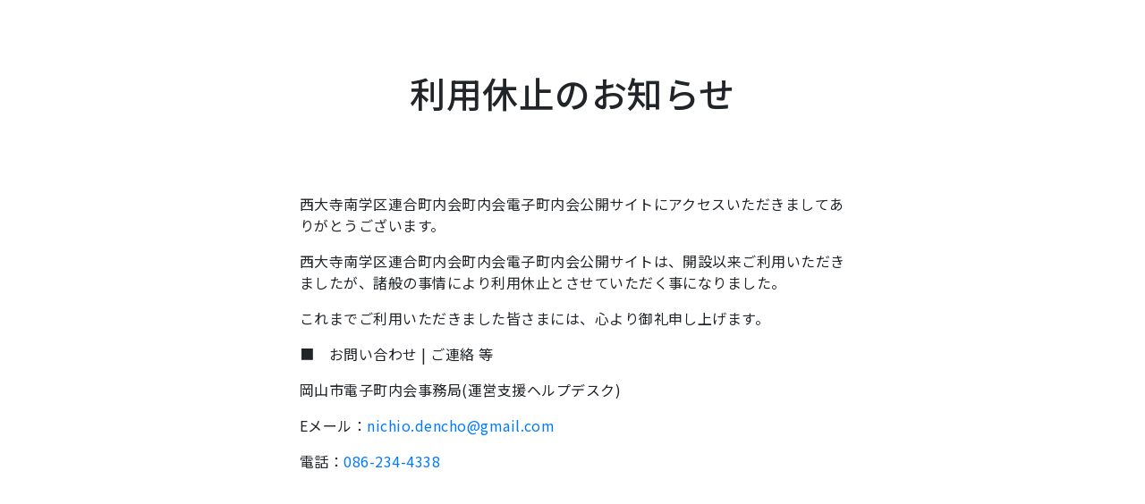

--- FILE ---
content_type: text/html; charset=UTF-8
request_url: https://townweb.e-okayamacity.jp/c-saidaijiminami-r/2021/12/09/%E5%AE%9A%E5%B9%B4%E9%80%80%E8%81%B7%E8%80%85%E5%9C%B0%E5%9F%9F%E6%B4%BB%E5%8B%95%E3%83%87%E3%83%93%E3%83%A5%E3%83%BC%E3%82%92%E6%94%AF%E3%81%88%E3%82%8B%E5%8B%89%E5%BC%B7%E4%BC%9A%E3%81%AE%E6%A1%88/
body_size: 3038
content:
<!DOCTYPE html>
<html lang='ja'>
	<head>
		<meta charset='utf-8'>

		<meta content='IE=edge' http-equiv='X-UA-Compatible'>
		<meta name="viewport" content="width=device-width, initial-scale=1.0,minimum-scale=1.0, maximum-scale=1.0,user-scalable=no">
		<meta name="format-detection" content="telephone=no">

		<meta name="description" content="岡山市電子町内会 のサイト">
		<title>西大寺南学区連合町内会 | 岡山市電子町内会</title>

	<meta name='robots' content='max-image-preview:large' />
<link rel='dns-prefetch' href='//ajax.googleapis.com' />
<link rel='dns-prefetch' href='//cdnjs.cloudflare.com' />
<link rel='dns-prefetch' href='//s.w.org' />
<link rel="alternate" type="application/rss+xml" title="西大寺南学区連合町内会 &raquo; フィード" href="https://townweb.e-okayamacity.jp/c-saidaijiminami-r/feed/" />
<link rel="alternate" type="application/rss+xml" title="西大寺南学区連合町内会 &raquo; 定年退職者地域活動デビューを支える勉強会の案内が来ました のコメントのフィード" href="https://townweb.e-okayamacity.jp/c-saidaijiminami-r/2021/12/09/%e5%ae%9a%e5%b9%b4%e9%80%80%e8%81%b7%e8%80%85%e5%9c%b0%e5%9f%9f%e6%b4%bb%e5%8b%95%e3%83%87%e3%83%93%e3%83%a5%e3%83%bc%e3%82%92%e6%94%af%e3%81%88%e3%82%8b%e5%8b%89%e5%bc%b7%e4%bc%9a%e3%81%ae%e6%a1%88/feed/" />
		<script type="text/javascript">
			window._wpemojiSettings = {"baseUrl":"https:\/\/s.w.org\/images\/core\/emoji\/13.0.1\/72x72\/","ext":".png","svgUrl":"https:\/\/s.w.org\/images\/core\/emoji\/13.0.1\/svg\/","svgExt":".svg","source":{"concatemoji":"https:\/\/townweb.e-okayamacity.jp\/c-saidaijiminami-r\/wp-includes\/js\/wp-emoji-release.min.js?ver=5.7.11"}};
			!function(e,a,t){var n,r,o,i=a.createElement("canvas"),p=i.getContext&&i.getContext("2d");function s(e,t){var a=String.fromCharCode;p.clearRect(0,0,i.width,i.height),p.fillText(a.apply(this,e),0,0);e=i.toDataURL();return p.clearRect(0,0,i.width,i.height),p.fillText(a.apply(this,t),0,0),e===i.toDataURL()}function c(e){var t=a.createElement("script");t.src=e,t.defer=t.type="text/javascript",a.getElementsByTagName("head")[0].appendChild(t)}for(o=Array("flag","emoji"),t.supports={everything:!0,everythingExceptFlag:!0},r=0;r<o.length;r++)t.supports[o[r]]=function(e){if(!p||!p.fillText)return!1;switch(p.textBaseline="top",p.font="600 32px Arial",e){case"flag":return s([127987,65039,8205,9895,65039],[127987,65039,8203,9895,65039])?!1:!s([55356,56826,55356,56819],[55356,56826,8203,55356,56819])&&!s([55356,57332,56128,56423,56128,56418,56128,56421,56128,56430,56128,56423,56128,56447],[55356,57332,8203,56128,56423,8203,56128,56418,8203,56128,56421,8203,56128,56430,8203,56128,56423,8203,56128,56447]);case"emoji":return!s([55357,56424,8205,55356,57212],[55357,56424,8203,55356,57212])}return!1}(o[r]),t.supports.everything=t.supports.everything&&t.supports[o[r]],"flag"!==o[r]&&(t.supports.everythingExceptFlag=t.supports.everythingExceptFlag&&t.supports[o[r]]);t.supports.everythingExceptFlag=t.supports.everythingExceptFlag&&!t.supports.flag,t.DOMReady=!1,t.readyCallback=function(){t.DOMReady=!0},t.supports.everything||(n=function(){t.readyCallback()},a.addEventListener?(a.addEventListener("DOMContentLoaded",n,!1),e.addEventListener("load",n,!1)):(e.attachEvent("onload",n),a.attachEvent("onreadystatechange",function(){"complete"===a.readyState&&t.readyCallback()})),(n=t.source||{}).concatemoji?c(n.concatemoji):n.wpemoji&&n.twemoji&&(c(n.twemoji),c(n.wpemoji)))}(window,document,window._wpemojiSettings);
		</script>
		<style type="text/css">
img.wp-smiley,
img.emoji {
	display: inline !important;
	border: none !important;
	box-shadow: none !important;
	height: 1em !important;
	width: 1em !important;
	margin: 0 .07em !important;
	vertical-align: -0.1em !important;
	background: none !important;
	padding: 0 !important;
}
</style>
	<link rel='stylesheet' id='wp-block-library-css'  href='https://townweb.e-okayamacity.jp/c-saidaijiminami-r/wp-includes/css/dist/block-library/style.min.css?ver=5.7.11' type='text/css' media='all' />
<link rel='stylesheet' id='wp-block-library-theme-css'  href='https://townweb.e-okayamacity.jp/c-saidaijiminami-r/wp-includes/css/dist/block-library/theme.min.css?ver=5.7.11' type='text/css' media='all' />
<link rel='stylesheet' id='ftdc-sidebar2-css-css'  href='https://townweb.e-okayamacity.jp/c-saidaijiminami-r/wp-content/plugins/ft-gtdc2-expire/ft-dchounai2g.css?ver=5.7.11' type='text/css' media='all' />
<link rel='stylesheet' id='ftdc-sidebar3-css-css'  href='https://townweb.e-okayamacity.jp/c-saidaijiminami-r/wp-content/plugins/ft-gtdc3-notify/ft-dchounai3g.css?ver=5.7.11' type='text/css' media='all' />
<link rel='stylesheet' id='bootstrap-css'  href='https://townweb.e-okayamacity.jp/c-saidaijiminami-r/wp-content/themes/d-chounai-pause/css/bootstrap.min.css?ver=5.7.11' type='text/css' media='all' />
<link rel='stylesheet' id='bootstrap-grid-css'  href='https://townweb.e-okayamacity.jp/c-saidaijiminami-r/wp-content/themes/d-chounai-pause/css/grid.min.css?ver=5.7.11' type='text/css' media='all' />
<link rel='stylesheet' id='pause-css'  href='https://townweb.e-okayamacity.jp/c-saidaijiminami-r/wp-content/themes/d-chounai-pause/style.css?ver=5.7.11' type='text/css' media='all' />
<script type='text/javascript' src='https://ajax.googleapis.com/ajax/libs/jquery/3.7.1/jquery.min.js?ver=5.7.11' id='jquery-js'></script>
<script type='text/javascript' src='https://townweb.e-okayamacity.jp/c-saidaijiminami-r/wp-includes/js/jquery/jquery-migrate.min.js?ver=3.3.2' id='jquery-migrate-js'></script>
<script type='text/javascript' src='https://cdnjs.cloudflare.com/ajax/libs/popper.js/2.11.6/umd/popper.min.js?ver=5.7.11' id='popper-js'></script>
<script type='text/javascript' src='https://cdnjs.cloudflare.com/ajax/libs/jquery-easing/1.4.1/jquery.easing.min.js?ver=5.7.11' id='jquery-easing-js'></script>
<script type='text/javascript' src='https://townweb.e-okayamacity.jp/c-saidaijiminami-r/wp-content/themes/d-chounai-pause/js/bootstrap.min.js?ver=5.7.11' id='bootstrap-js'></script>
<script type='text/javascript' src='https://townweb.e-okayamacity.jp/c-saidaijiminami-r/wp-content/themes/d-chounai-pause/js/pause_temp.js?ver=5.7.11' id='pause-js'></script>
<link rel="https://api.w.org/" href="https://townweb.e-okayamacity.jp/c-saidaijiminami-r/wp-json/" /><link rel="alternate" type="application/json" href="https://townweb.e-okayamacity.jp/c-saidaijiminami-r/wp-json/wp/v2/posts/404" /><link rel="wlwmanifest" type="application/wlwmanifest+xml" href="https://townweb.e-okayamacity.jp/c-saidaijiminami-r/wp-includes/wlwmanifest.xml" /> 
<link rel="canonical" href="https://townweb.e-okayamacity.jp/c-saidaijiminami-r/2021/12/09/%e5%ae%9a%e5%b9%b4%e9%80%80%e8%81%b7%e8%80%85%e5%9c%b0%e5%9f%9f%e6%b4%bb%e5%8b%95%e3%83%87%e3%83%93%e3%83%a5%e3%83%bc%e3%82%92%e6%94%af%e3%81%88%e3%82%8b%e5%8b%89%e5%bc%b7%e4%bc%9a%e3%81%ae%e6%a1%88/" />
<link rel='shortlink' href='https://townweb.e-okayamacity.jp/c-saidaijiminami-r/?p=404' />
<link rel="alternate" type="application/json+oembed" href="https://townweb.e-okayamacity.jp/c-saidaijiminami-r/wp-json/oembed/1.0/embed?url=https%3A%2F%2Ftownweb.e-okayamacity.jp%2Fc-saidaijiminami-r%2F2021%2F12%2F09%2F%25e5%25ae%259a%25e5%25b9%25b4%25e9%2580%2580%25e8%2581%25b7%25e8%2580%2585%25e5%259c%25b0%25e5%259f%259f%25e6%25b4%25bb%25e5%258b%2595%25e3%2583%2587%25e3%2583%2593%25e3%2583%25a5%25e3%2583%25bc%25e3%2582%2592%25e6%2594%25af%25e3%2581%2588%25e3%2582%258b%25e5%258b%2589%25e5%25bc%25b7%25e4%25bc%259a%25e3%2581%25ae%25e6%25a1%2588%2F" />
<link rel="alternate" type="text/xml+oembed" href="https://townweb.e-okayamacity.jp/c-saidaijiminami-r/wp-json/oembed/1.0/embed?url=https%3A%2F%2Ftownweb.e-okayamacity.jp%2Fc-saidaijiminami-r%2F2021%2F12%2F09%2F%25e5%25ae%259a%25e5%25b9%25b4%25e9%2580%2580%25e8%2581%25b7%25e8%2580%2585%25e5%259c%25b0%25e5%259f%259f%25e6%25b4%25bb%25e5%258b%2595%25e3%2583%2587%25e3%2583%2593%25e3%2583%25a5%25e3%2583%25bc%25e3%2582%2592%25e6%2594%25af%25e3%2581%2588%25e3%2582%258b%25e5%258b%2589%25e5%25bc%25b7%25e4%25bc%259a%25e3%2581%25ae%25e6%25a1%2588%2F&#038;format=xml" />
<meta property="og:title" content="定年退職者地域活動デビューを支える勉強会の案内が来ました">
<meta property="og:type" content="article">
<meta property="og:url" content="
https://townweb.e-okayamacity.jp/c-saidaijiminami-r/2021/12/09/%e5%ae%9a%e5%b9%b4%e9%80%80%e8%81%b7%e8%80%85%e5%9c%b0%e5%9f%9f%e6%b4%bb%e5%8b%95%e3%83%87%e3%83%93%e3%83%a5%e3%83%bc%e3%82%92%e6%94%af%e3%81%88%e3%82%8b%e5%8b%89%e5%bc%b7%e4%bc%9a%e3%81%ae%e6%a1%88/">
<meta property="og:description" content="定年退職者の地域デビューを支える勉強会の案内チラシ"><meta property="og:image" content="https://townweb.e-okayamacity.jp/c-saidaijiminami-r/wp-content/themes/d-chounai-pause/img/denshichounaikai.PNG">	</head>
	<body>
		<header class="container">
			<div class="row">
				<h1 class="offset-1 col-10 offset-lg-3 col-lg-6 text-center">
					利用休止のお知らせ
				</h1>
			</div>
		</header>
			<div class="row">
				<div class="col-12 offset-lg-3 col-lg-6">
					<p>西大寺南学区連合町内会町内会電子町内会公開サイトにアクセスいただきましてありがとうございます。</p>
					<p>西大寺南学区連合町内会町内会電子町内会公開サイトは、開設以来ご利用いただきましたが、諸般の事情により利用休止とさせていただく事になりました。</p>
					<p>これまでご利用いただきました皆さまには、心より御礼申し上げます。</p>
				</div>
				<div class="col-12 offset-lg-3 col-lg-6 inquiry">
					<p>■&emsp;お問い合わせ&nbsp;|&nbsp;ご連絡&nbsp;等</p>
					<p>岡山市電子町内会事務局(運営支援ヘルプデスク)</p>
					<p>Eメール：<a href="mailto:nichio.dencho@gmail.com">nichio.dencho@gmail.com</a></p>
					<p>電話：<a href="tel:086-234-4338">086-234-4338</a></p>
				</div>
			</div>
		</main>

		<footer class="container"></footer>

		<script type='text/javascript' src='https://townweb.e-okayamacity.jp/c-saidaijiminami-r/wp-content/plugins/ftdc/ft-dchounai-plugins.js?ver=5.7.11' id='ftdc-p12-js'></script>
<script type='text/javascript' src='https://townweb.e-okayamacity.jp/c-saidaijiminami-r/wp-content/plugins/ftdc/ft-dchounai-plugin-12a.js?ver=5.7.11' id='ftdc-p12a-js'></script>
<script type='text/javascript' src='https://townweb.e-okayamacity.jp/c-saidaijiminami-r/wp-content/plugins/ftdc/ft-dchounai-plugin-12b.js?ver=5.7.11' id='ftdc-p12b-js'></script>
<script type='text/javascript' src='https://townweb.e-okayamacity.jp/c-saidaijiminami-r/wp-includes/js/wp-embed.min.js?ver=5.7.11' id='wp-embed-js'></script>

	</body>
</html>


--- FILE ---
content_type: text/css
request_url: https://townweb.e-okayamacity.jp/c-saidaijiminami-r/wp-content/plugins/ft-gtdc2-expire/ft-dchounai2g.css?ver=5.7.11
body_size: -39
content:
.plugin-sidebar-content {
	padding: 16px;
}


--- FILE ---
content_type: text/css
request_url: https://townweb.e-okayamacity.jp/c-saidaijiminami-r/wp-content/plugins/ft-gtdc3-notify/ft-dchounai3g.css?ver=5.7.11
body_size: -39
content:
.plugin-sidebar-content {
	padding: 16px;
}


--- FILE ---
content_type: text/css
request_url: https://townweb.e-okayamacity.jp/c-saidaijiminami-r/wp-content/themes/d-chounai-pause/style.css?ver=5.7.11
body_size: 163
content:
@charset "utf-8";

/*
Theme Name: d-chounai-pause-wp
Theme URI:
Description: -wp-theme
Version: 1.0
Author: Fan-to Kaneda
*/
@import url('https://fonts.googleapis.com/css2?family=Jost&family=Noto+Sans+JP:wght@400;500&family=Noto+Sans+SC:wght@400;500&family=Noto+Sans+TC:wght@400;500&family=Roboto:wght@300;400;500&display=swap');
@import url(css/pause_template_theme.min.css);

--- FILE ---
content_type: text/css
request_url: https://townweb.e-okayamacity.jp/c-saidaijiminami-r/wp-content/themes/d-chounai-pause/css/pause_template_theme.min.css
body_size: 1435
content:
@import url("https://fonts.googleapis.com/css2?family=Jost&family=Noto+Sans+JP:wght@400;500&family=Noto+Serif+JP&family=Roboto&display=swap");@media screen and (min-width: 1024px){font-family:'Jost', sans-serif;font-family:'Roboto', sans-serif}.jost{font-family:'Jost', sans-serif;text-transform:uppercase}.noto{font-family:'Noto Serif JP', serif}.noto_sans{font-family:'Noto Sans JP', sans-serif;font-weight:400;letter-spacing:.03em}.Roboto{font-family:'Roboto', sans-serif}html,body{font-size:1pc;font-family:"Hiragino Kaku Gothic Pro", "Meiryo", "sans-serif"}body,header,footer{position:relative}body.fixed{height:100%;overflow:hidden;top:0;left:0}@media screen and (max-width: 639px){body.fixed{height:100%;overflow:hidden}}@media screen and (min-width: 640px) and (max-width: 1023px){body.fixed{height:100%;overflow:hidden}}.row,.container-fluid{padding-left:0;padding-right:0}header nav ul li a{text-decoration:none}@media screen and (max-width: 639px){.br-sp::before{content:'\A';white-space:pre}}@media screen and (min-width: 640px) and (max-width: 1023px){.br-md::before{content:'\A';white-space:pre}}@media screen and (min-width: 1024px){.br-lg::before{content:'\A';white-space:pre}}a:hover,a:active{opacity:.7;text-decoration:none}img{height:auto;max-width:100%;flex-shrink:0}button{background-color:transparent;border:none;cursor:pointer;outline:none;padding:0;appearance:none}input{-webkit-appearance:none;border-radius:0}header .inner_wrapper,footer .inner_wrapper{width:100%;margin:0 auto}@media screen and (min-width: 640px) and (max-width: 1023px){header .inner_wrapper,footer .inner_wrapper{width:94%}}@media all and (min-width: 1025px) and (max-width: 1399px){header .inner_wrapper,footer .inner_wrapper{width:98%;max-width:1240px}}@media screen and (min-width: 1400px){header .inner_wrapper,footer .inner_wrapper{width:90%;max-width:1400px}}main.content{overflow:hidden}@media all and (min-width: 1680px){main.content{padding:0}}main.content .content_wrapper{width:100%}@media screen and (min-width: 640px) and (max-width: 1023px){main.content .content_wrapper{margin-right:-22%;padding-right:22%}}@media screen and (min-width: 1024px){main.content .content_wrapper{margin-right:-20%;padding-right:20%}}@media screen and (min-width: 1400px){main.content .content_wrapper{margin-right:-310px;padding-right:310px}}main.content .content_inner_wrapper{position:relative;margin:0 auto 2em}@media screen and (max-width: 639px){main.content .content_inner_wrapper{width:100% !important;padding:1.5rem 3%}}@media screen and (min-width: 640px) and (max-width: 1023px){main.content .content_inner_wrapper{width:94%;margin:1.5rem 0 2rem 1rem;padding:1rem}}@media screen and (min-width: 1024px){main.content .content_inner_wrapper{width:94%;margin:3rem 0 4rem 1.5rem;padding:0 1.2rem 1.2rem}}@media all and (min-width: 1025px) and (max-width: 1399px){main.content .content_inner_wrapper{width:92%;margin:3rem 0 4rem 2.5rem}}@media screen and (min-width: 1400px){main.content .content_inner_wrapper{margin:3rem 0 4rem 3.9375rem;padding:2rem}}main.content aside{position:relative;z-index:5;padding:0 .8rem}@media screen and (min-width: 640px) and (max-width: 1023px){main.content aside{padding:0 .5rem;width:22%}}@media screen and (min-width: 1024px){main.content aside{padding:0 1rem 3rem;width:20%}}@media screen and (min-width: 1400px){main.content aside{padding:0 2rem 3rem 1rem;width:280px}}input[type=checkbox]{display:none}.overlay{z-index:3;pointer-events:none}@media screen and (min-width: 640px) and (max-width: 1023px){.overlay{right:-100vw;transition:transform .5s ease-in-out}}@media screen and (min-width: 1024px){.overlay{display:none}}.drawer_icon{cursor:pointer;position:absolute;display:block;width:4em;height:62px;top:13px;right:0;margin-bottom:0;z-index:10}@media screen and (min-width: 640px) and (max-width: 1023px){.drawer_icon{height:60px;top:14px}}.drawer_icon>span{display:block;height:100%}.drawer_icon>span.parts span{display:inline-block;transition:all .3s;position:absolute;height:3.5px;background:#fff;filter:drop-shadow(0 0 5px #777)}.drawer_icon>span.parts span:first-of-type{top:15px;width:35px;right:20px}.drawer_icon>span.parts span:nth-of-type(2){top:30px;width:26px;right:29px}.drawer_icon>span.parts span:nth-of-type(3){width:20px;top:44px;right:35px}.drawer_icon>span.parts span:nth-of-type(3)::after{left:20px}.drawer_icon>span.parts_cap{position:absolute;transition:all .3s;top:2.2em;left:8px}.drawer_icon>span.parts_cap::before{font-size:.75em;letter-spacing:.1em;content:"menu";color:#fff}@media screen and (max-width: 639px){input#trigger[type="checkbox"]:checked ~ .global_nav{transform:translateX(-100%)}}@media screen and (min-width: 640px) and (max-width: 1023px){input#trigger[type="checkbox"]:checked ~ .global_nav{transform:translateX(-100vw)}}input#trigger[type="checkbox"]:checked ~ .drawer_icon{z-index:10}input#trigger[type="checkbox"]:checked ~ .drawer_icon .parts{background:transparent}input#trigger[type="checkbox"]:checked ~ .drawer_icon .parts span::after{display:none}input#trigger[type="checkbox"]:checked ~ .drawer_icon .parts span:first-of-type{-webkit-transform:rotate(-45deg);transform:rotate(-45deg);top:32px}input#trigger[type="checkbox"]:checked ~ .drawer_icon .parts span:nth-of-type(2){display:none}input#trigger[type="checkbox"]:checked ~ .drawer_icon .parts span:nth-of-type(3){-webkit-transform:rotate(45deg);transform:rotate(45deg);width:35px;top:32px;right:20px}@media screen and (min-width: 640px) and (max-width: 1023px){input#trigger[type="checkbox"]:checked ~ .overlay{background:rgba(0,0,0,0.3);pointer-events:auto;width:100%;height:calc(100vh - 6.875rem);position:fixed;top:6.875rem;right:0}}body{font-family:'Noto Sans JP', sans-serif;font-weight:400;letter-spacing:.03em}body header{margin:5rem 0}@media screen and (max-width: 639px){body header{margin:4.5rem 0 3rem}}body main .inquiry{margin-top:3rem}


--- FILE ---
content_type: application/javascript
request_url: https://townweb.e-okayamacity.jp/c-saidaijiminami-r/wp-content/plugins/ftdc/ft-dchounai-plugins.js?ver=5.7.11
body_size: 543
content:
var ftdc_jqmain12=function(e){var g="https://townweb.e-okayamacity.jp/etown/blanket";var d=function(h){var i,l,k,j;i=h.data("t");if(i.length>1){i=i.substr(1);k=function(){console.log("cin err")};j=function(q,p){var o="";var m="お知らせ";h.before("<h2>"+m+"</h2>");h.append('<dl class="col-xs-12"></dl>');var n=h.find("dl");var r=function(s,w){var t,x,v;v=w.created;t=w.uri;x=w.name;n.append("<dt>"+v+'</dt><dd><a href="'+t+'">'+x+"</a></dd>")};e.each(q,r)};l={url:"http://dc-x1.fan-to.com/etown/php-dir/cinews/query",dataType:"jsonp",error:k,success:j,timeout:8*1000,method:"POST"};e.ajax(l)}};var c=function(h){var i,l,k,j;i=h.data("t");if(i.length>1){i=i.substr(1);k=function(){console.log("cin err")};j=function(q,p){var o="";var m="お知らせ";h.before("<h2>"+m+"</h2>");h.append('<dl class="col-xs-12"></dl>');var n=h.find("dl");var r=function(s,w){var t,x,v;v=w.created;t=w.uri;x=w.name;n.append("<dt>"+v+'</dt><dd><a href="'+t+'">'+x+"</a></dd>")};e.each(q,r)};l={url:g+"/cinews/queryc",dataType:"jsonp",error:k,success:j,timeout:8*1000,data:{cat:i},method:"POST"};e.ajax(l)}};var b=function(){var k,l,j,h,m,i;m=e("#cat");if(m.length>0){i=m.data("name")}else{i=""}j=function(){console.log("p12 e")};h=function(o,n){console.log("p12 r")};l={url:g+"/counts/hit",dataType:"jsonp",error:j,success:h,timeout:8*1000,data:{u:document.location.toString(),c:i},method:"POST"};e.ajax(l)};console.log("load ftdc");var a=e(".ftdc_sc");if(a.length>0){c(a)}var f=e("#wpadminbar");if(f.length==0){b()}};jQuery(document).ready(ftdc_jqmain12);

--- FILE ---
content_type: application/javascript
request_url: https://townweb.e-okayamacity.jp/c-saidaijiminami-r/wp-content/plugins/ftdc/ft-dchounai-plugin-12b.js?ver=5.7.11
body_size: 311
content:
(function(){var a;a=function(c){var d,b;d="https://townweb.e-okayamacity.jp/etown/blanket";b=function(){var i,h,j,g,f,e;j=c("#ftdc12_cat");i="";if(j.length>0){i=j.data("name")}h=c("body").data("cmscount");if(h!=null){c(".ftdc_cmscount_widget_disp").text(data.c);console.log("cache ftdc_12b");return}f=function(){return console.log("p12b e")};g=function(l,k){console.log("p12b r");c("body").data("cmscount",l.c);c(".ftdc_cmscount_widget_disp").text(l.c);return console.log(l.t)};e={url:d+"/counts/cms2",dataType:"jsonp",error:f,success:g,timeout:8*1000,data:{u:document.location.toString(),c:i,ro:true},method:"POST"};return c.ajax(e)};console.log("load ftdc_12b");return b()};jQuery(document).ready(a)}).call(this);

--- FILE ---
content_type: application/javascript; charset=UTF-8
request_url: https://townweb.e-okayamacity.jp/etown/blanket/counts/cms2?callback=jQuery37107212282288823368_1767836559836
body_size: 20
content:
jQuery37107212282288823368_1767836559836({"status":200,"t":"sa__","c":4234});

--- FILE ---
content_type: application/javascript
request_url: https://townweb.e-okayamacity.jp/c-saidaijiminami-r/wp-content/plugins/ftdc/ft-dchounai-plugin-12a.js?ver=5.7.11
body_size: 272
content:
(function(){var a;a=function(c){var e,b,d;e="https://townweb.e-okayamacity.jp/etown/blanket";b=function(){var h,j,g,i,f;j=c("#ftdc12_cat");h="";if(j.length>0){h=j.data("name")}i=function(){return console.log("p12a e")};g=function(l,k){console.log("p12a r");return c("body").data("cmscount",l.c)};f={url:e+"/counts/cms2",dataType:"jsonp",error:i,success:g,timeout:8*1000,data:{u:document.location.toString(),c:h},method:"POST"};return c.ajax(f)};console.log("load ftdc_12a");d=c("#wpadminbar");if(d.length===0){return b()}};jQuery(document).ready(a)}).call(this);

--- FILE ---
content_type: application/javascript; charset=UTF-8
request_url: https://townweb.e-okayamacity.jp/etown/blanket/counts/cms2?callback=jQuery37107212282288823368_1767836559837
body_size: 20
content:
jQuery37107212282288823368_1767836559837({"status":200,"t":"sa__","c":4233});

--- FILE ---
content_type: application/javascript
request_url: https://townweb.e-okayamacity.jp/c-saidaijiminami-r/wp-content/themes/d-chounai-pause/js/pause_temp.js?ver=5.7.11
body_size: 78
content:
jQuery(document).ready(function($) {//wp-実装時は、こちらをアクティブにする

	$(function() {

		//記述するときには、ここから下へ。

		//記述するときには、ここまで。

	});

});//wp-実装時は、こちらをアクティブにする